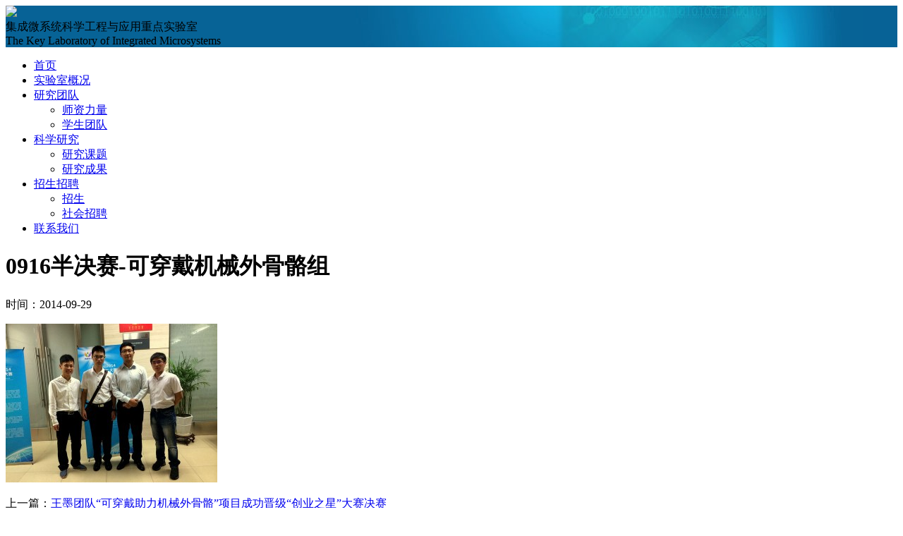

--- FILE ---
content_type: text/html; charset=UTF-8
request_url: https://web.pkusz.edu.cn/ims/%E7%8E%8B%E5%A2%A8%E5%9B%A2%E9%98%9F%E5%8F%AF%E7%A9%BF%E6%88%B4%E5%8A%A9%E5%8A%9B%E6%9C%BA%E6%A2%B0%E5%A4%96%E9%AA%A8%E9%AA%BC%E9%A1%B9%E7%9B%AE%E6%88%90%E5%8A%9F%E6%99%8B%E7%BA%A7/0916%E5%8D%8A%E5%86%B3%E8%B5%9B-%E5%8F%AF%E7%A9%BF%E6%88%B4%E6%9C%BA%E6%A2%B0%E5%A4%96%E9%AA%A8%E9%AA%BC%E7%BB%84/
body_size: 3384
content:
<!DOCTYPE html>
<!--[if IE 6]>
<html id="ie6" lang="zh-CN">
<![endif]-->
<!--[if IE 7]>
<html id="ie7" lang="zh-CN">
<![endif]-->
<!--[if IE 8]>
<html id="ie8" lang="zh-CN">
<![endif]-->
<!--[if !(IE 6) | !(IE 7) | !(IE 8)  ]><!-->
<html lang="zh-CN">
<!--<![endif]-->
<head>
<meta charset="UTF-8" />
<meta name="viewport" content="width=device-width" />
<title>
0916半决赛-可穿戴机械外骨骼组  &#8211;  集成微系统科学工程与应用重点实验室</title>
<link rel="profile" href="http://gmpg.org/xfn/11" />
<link rel="stylesheet" type="text/css" media="all" href="https://web.pkusz.edu.cn/wp-content/themes/two/style.css" />
<link rel="stylesheet" type="text/css" media="all" href="https://web.pkusz.edu.cn/wp-content/themes/two/imgbox.css" />
<link rel="pingback" href="https://web.pkusz.edu.cn/ims/xmlrpc.php" />
<script src="https://web.pkusz.edu.cn/wp-content/themes/two/js/jquery-3.3.1.min.js" type="text/javascript"></script>
<script src="https://web.pkusz.edu.cn/wp-content/themes/two/js/jquery-migrate-1.4.1.min.js" type="text/javascript"></script>
<script src="https://web.pkusz.edu.cn/wp-content/themes/two/js/jquery.cycle.all.js" type="text/javascript"></script>
<script src="https://web.pkusz.edu.cn/wp-content/themes/two/js/jquery.imgbox.js" type="text/javascript"></script>
<!--[if lt IE 9]>
<script src="https://web.pkusz.edu.cn/wp-content/themes/two/js/html5.js" type="text/javascript"></script>
<![endif]-->
<!--[if IE 6]>
<script src="https://web.pkusz.edu.cn/wp-content/themes/two/js/png.js" type="text/javascript"></script>
<![endif]-->
<script src="https://web.pkusz.edu.cn/wp-content/themes/two/js/control.js" type="text/javascript"></script>
<link rel='dns-prefetch' href='//s.w.org' />
<link rel='stylesheet' id='wp-block-library-css'  href='https://web.pkusz.edu.cn/ims/wp-includes/css/dist/block-library/style.min.css?ver=793552b8ee840daf7eeca44a53c45342' type='text/css' media='all' />
<link rel='stylesheet' id='simple-staff-list-css'  href='https://web.pkusz.edu.cn/wp-content/plugins/simple-staff-list/public/css/simple-staff-list-public.css?ver=2.2.0' type='text/css' media='all' />

<style type="text/css" id="custom-background-css">
body.custom-background { background-color: #ffffff; }
</style>
	<script>
var _hmt = _hmt || [];
(function() {
  var hm = document.createElement("script");
  hm.src = "https://hm.baidu.com/hm.js?d634225dc543f8127354a2ec27ed1e34";
  var s = document.getElementsByTagName("script")[0]; 
  s.parentNode.insertBefore(hm, s);
})();
</script>
</head>
<body class="attachment attachment-template-default single single-attachment postid-3098 attachmentid-3098 attachment-jpeg custom-background">
<div class="header" style="background:#076296 url(/ims/files/2013/11/333.jpg) no-repeat center;">
	<div class="top">
		<div class="logo"><img src="https://web.pkusz.edu.cn/wp-content/themes/two/images/logo.png"/></div>
		<div class="title">
			<div class="cn">集成微系统科学工程与应用重点实验室</div>
			<div class="en">The Key Laboratory of Integrated Microsystems</div>
		</div>
		<div class="clear"></div>
	</div>
</div>
<ul id="nav" class="nav"><li id="menu-item-183" class="menu-item menu-item-type-custom menu-item-object-custom menu-item-home menu-item-183"><a href="https://web.pkusz.edu.cn/ims/">首页</a></li>
<li id="menu-item-3711" class="menu-item menu-item-type-taxonomy menu-item-object-category menu-item-3711"><a href="https://web.pkusz.edu.cn/ims/category/%e5%ae%9e%e9%aa%8c%e5%ae%a4%e6%a6%82%e5%86%b5/">实验室概况</a></li>
<li id="menu-item-3673" class="menu-item menu-item-type-taxonomy menu-item-object-category menu-item-has-children menu-item-3673"><a href="https://web.pkusz.edu.cn/ims/category/team/">研究团队</a>
<ul class="sub-menu">
	<li id="menu-item-3750" class="menu-item menu-item-type-taxonomy menu-item-object-category menu-item-3750"><a href="https://web.pkusz.edu.cn/ims/category/team/%e8%80%81%e5%b8%88%e5%92%8c%e5%b7%a5%e7%a8%8b%e5%b8%88/">师资力量</a></li>
	<li id="menu-item-3747" class="menu-item menu-item-type-post_type menu-item-object-page menu-item-3747"><a href="/ims/%e5%ad%a6%e7%94%9f%e5%9b%a2%e9%98%9f/">学生团队</a></li>
</ul>
</li>
<li id="menu-item-3677" class="menu-item menu-item-type-taxonomy menu-item-object-category menu-item-has-children menu-item-3677"><a href="https://web.pkusz.edu.cn/ims/category/research/">科学研究</a>
<ul class="sub-menu">
	<li id="menu-item-3752" class="menu-item menu-item-type-post_type menu-item-object-page menu-item-3752"><a href="/ims/%e7%a0%94%e7%a9%b6%e8%af%be%e9%a2%98/">研究课题</a></li>
	<li id="menu-item-3790" class="menu-item menu-item-type-post_type menu-item-object-page menu-item-3790"><a href="/ims/%e7%a0%94%e7%a9%b6%e6%88%90%e6%9e%9c/">研究成果</a></li>
</ul>
</li>
<li id="menu-item-3670" class="menu-item menu-item-type-taxonomy menu-item-object-category menu-item-has-children menu-item-3670"><a href="https://web.pkusz.edu.cn/ims/category/recruitment/">招生招聘</a>
<ul class="sub-menu">
	<li id="menu-item-3671" class="menu-item menu-item-type-taxonomy menu-item-object-category menu-item-3671"><a href="https://web.pkusz.edu.cn/ims/category/recruitment/recruitment-of-students/">招生</a></li>
	<li id="menu-item-3672" class="menu-item menu-item-type-taxonomy menu-item-object-category menu-item-3672"><a href="https://web.pkusz.edu.cn/ims/category/recruitment/social-recruitment/">社会招聘</a></li>
</ul>
</li>
<li id="menu-item-3717" class="menu-item menu-item-type-post_type menu-item-object-page menu-item-3717"><a href="/ims/%e8%81%94%e7%b3%bb%e6%88%91%e4%bb%ac/">联系我们</a></li>
</ul><div class="blank10"></div><div class="main">
	<!--//内容主体-->
	<div class="common">
		<div class="post">
					<!--//文章标题-->
			<h1 class="title">0916半决赛-可穿戴机械外骨骼组</h1>
			
			<!--//文章信息-->
			<div class="tips">时间：2014-09-29</div>
			
			<!--//文章内容-->
			<div class="content">
				<p class="attachment"><a href='/ims/files/2014/09/0916半决赛-可穿戴机械外骨骼组.jpg'><img width="300" height="225" src="/ims/files/2014/09/0916半决赛-可穿戴机械外骨骼组-300x225.jpg" class="attachment-medium size-medium" alt="" srcset="/ims/files/2014/09/0916半决赛-可穿戴机械外骨骼组-300x225.jpg 300w, /ims/files/2014/09/0916半决赛-可穿戴机械外骨骼组.jpg 600w" sizes="(max-width: 300px) 100vw, 300px" /></a></p>
			</div>
			
			<!--//文章导航-->
			<div class="prev">
				上一篇：<a href="/ims/%e7%8e%8b%e5%a2%a8%e5%9b%a2%e9%98%9f%e5%8f%af%e7%a9%bf%e6%88%b4%e5%8a%a9%e5%8a%9b%e6%9c%ba%e6%a2%b0%e5%a4%96%e9%aa%a8%e9%aa%bc%e9%a1%b9%e7%9b%ae%e6%88%90%e5%8a%9f%e6%99%8b%e7%ba%a7/" rel="prev">王墨团队“可穿戴助力机械外骨骼”项目成功晋级“创业之星”大赛决赛</a>				<br />
				 
			</div>
				</div>
	</div>
	
	<!--//加载边栏-->
	<div class="sidebar">
	<div class="band"><div class="tit">友情链接</div>
	<ul class='xoxo blogroll'>
<li><a href="http://www.pku.edu.cn/" title="北京大学" target="_blank">北京大学</a></li>
<li><a href="http://www.pkusz.edu.cn/" title="北京大学深圳研究生院" target="_blank">北京大学深圳研究生院</a></li>
<li><a href="http://ece.pku.edu.cn/" title="北京大学信息工程学院" target="_blank">北京大学信息工程学院</a></li>
<li><a href="http://netlab.pkusz.edu.cn/" target="_blank">深圳市互联网信息工程研发中心</a></li>
<li><a href="https://web.pkusz.edu.cn/tftsop/" target="_blank">深圳市薄膜晶体管与先进显示重点实验室</a></li>
<li><a href="http://www.szcie.pku.edu.cn/device" target="_blank">微纳电子器件和集成技术实验室</a></li>
<li><a href="http://www.pku.edu.cn/" target="_blank">云计算与智慧商务研究中心</a></li>
<li><a href="http://www.ece.pku.edu.cn/zhangzy" target="_blank">纳米光电子实验室</a></li>
<li><a href="http://eecs.pku.edu.cn/index.aspx">北京大学信息科学技术学院</a></li>
<li><a href="http://www.ss.pku.edu.cn/" target="_blank">北京大学软件与微电子学院</a></li>
<li><a href="http://www.ime.pku.edu.cn/index.php" target="_blank">北京大学微电子学研究院</a></li>
<li><a href="http://www.aeta.cn">多分量地震监测预测系统AETA</a></li>
<li><a href="https://www.cea.gov.cn/">中国地震局</a></li>
<li><a href="http://news.ceic.ac.cn/index.html?time=1591758833">中国地震台网</a></li>
<li><a href="http://www.scdzj.gov.cn/">四川省地震局</a></li>

	</ul>
</div>
<div class="band"><div class="tit">联系方式</div>			<div class="textwidget"><p>地址：深圳市南山区西丽丽水路深圳大学城北大校区A栋四楼南楼<br />
邮编：518055<br />
电话：何老师 0755-26032086<br />
邮箱：Hecj@pkusz.edu.cn</p>
</div>
		</div>	<div class="band"><img width="300" height="200" src="/ims/files/2015/05/111-300x200.jpg" class="image wp-image-3351  attachment-medium size-medium" alt="" style="max-width: 100%; height: auto;" srcset="/ims/files/2015/05/111-300x200.jpg 300w, /ims/files/2015/05/111.jpg 600w" sizes="(max-width: 300px) 100vw, 300px" /></div>	</div>
	<div class="clear"></div>
</div>
<div class="footer">
	<p>地址：深圳市南山区西丽镇丽水路2199号北京大学深圳校区　邮编:518055</p>
	<p>Copyright © 2026 <a href="https://web.pkusz.edu.cn/ims">集成微系统科学工程与应用重点实验室</a> Powered By <a href="https://its.pkusz.edu.cn/" target="_blank">its.pkusz.edu.cn</a></p>
	<p><a href="http://www.miibeian.gov.cn" target="_blank">粤ICP备12081285号</a></p>
	<div class="clear"></div>
	<script type='text/javascript' src='/ims/wp-includes/js/comment-reply.min.js?ver=793552b8ee840daf7eeca44a53c45342'></script>
<script type='text/javascript' src='/wp-content/plugins/page-links-to/js/new-tab.min.js?ver=3.1.2'></script>
	</div>
<div class="float"><div class="float-box"><div class="float-tit">*欢迎合作~</div>			<div class="textwidget"><p>欢迎产业界朋友洽谈合作，联合开展科研项目的产业化工作~</p>
<p>&nbsp;</p>
</div>
		</div><div class="float-box"><div class="float-tit">*AETA地震预测AI算法大赛播报~</div>			<div class="textwidget"><p>本次大赛已经进入紧张刺激的决赛阶段。20个团队进入决赛，根据一周的数据对未来一周川滇地区3.5级以上的地震进行地震三要素的预测。目前已经进入第十二周~</p>
<p><img class="alignnone wp-image-3797" src="/ims/files/2020/06/大赛开赛.jpg" alt="" width="185" height="351" /></p>
</div>
		</div></div></body>
</html>